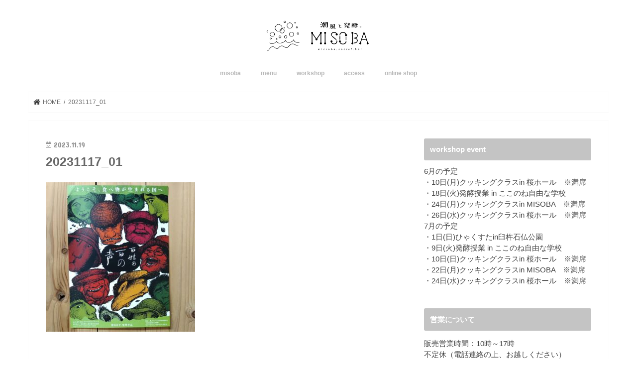

--- FILE ---
content_type: text/html; charset=UTF-8
request_url: http://www.misoba.jp/2023/11/17/%E3%83%89%E3%82%AD%E3%83%A5%E3%83%A1%E3%83%B3%E3%82%BF%E3%83%AA%E3%83%BC%E6%98%A0%E7%94%BB-%E7%99%BE%E5%A7%93%E3%81%AE%E7%99%BE%E3%81%AE%E5%A3%B0/20231117_01/
body_size: 12994
content:
<!doctype html>
<html dir="ltr" lang="ja" prefix="og: https://ogp.me/ns#">

<head>
<meta charset="utf-8">
<meta http-equiv="X-UA-Compatible" content="IE=edge">

<meta name="HandheldFriendly" content="True">
<meta name="MobileOptimized" content="320">
<meta name="viewport" content="width=device-width, initial-scale=1"/>

<link rel="apple-touch-icon" href="http://www.misoba.jp/wp-content/uploads/2018/05/favicon.png">
<link rel="pingback" href="http://www.misoba.jp/xmlrpc.php">

<!--[if IE]>
<link rel="shortcut icon" href="http://www.misoba.jp/wp-content/uploads/2018/05/favicon.png"><![endif]-->




		<!-- All in One SEO 4.9.3 - aioseo.com -->
		<title>20231117_01 | MI SO BA</title>
	<meta name="robots" content="max-image-preview:large" />
	<meta name="author" content="江藤 薫"/>
	<link rel="canonical" href="http://www.misoba.jp/2023/11/17/%e3%83%89%e3%82%ad%e3%83%a5%e3%83%a1%e3%83%b3%e3%82%bf%e3%83%aa%e3%83%bc%e6%98%a0%e7%94%bb-%e7%99%be%e5%a7%93%e3%81%ae%e7%99%be%e3%81%ae%e5%a3%b0/20231117_01/" />
	<meta name="generator" content="All in One SEO (AIOSEO) 4.9.3" />
		<meta property="og:locale" content="ja_JP" />
		<meta property="og:site_name" content="MI SO BA | 潮風と発酵。" />
		<meta property="og:type" content="article" />
		<meta property="og:title" content="20231117_01 | MI SO BA" />
		<meta property="og:url" content="http://www.misoba.jp/2023/11/17/%e3%83%89%e3%82%ad%e3%83%a5%e3%83%a1%e3%83%b3%e3%82%bf%e3%83%aa%e3%83%bc%e6%98%a0%e7%94%bb-%e7%99%be%e5%a7%93%e3%81%ae%e7%99%be%e3%81%ae%e5%a3%b0/20231117_01/" />
		<meta property="article:published_time" content="2023-11-19T04:59:52+00:00" />
		<meta property="article:modified_time" content="2023-11-19T04:59:52+00:00" />
		<meta name="twitter:card" content="summary" />
		<meta name="twitter:title" content="20231117_01 | MI SO BA" />
		<script type="application/ld+json" class="aioseo-schema">
			{"@context":"https:\/\/schema.org","@graph":[{"@type":"BreadcrumbList","@id":"http:\/\/www.misoba.jp\/2023\/11\/17\/%e3%83%89%e3%82%ad%e3%83%a5%e3%83%a1%e3%83%b3%e3%82%bf%e3%83%aa%e3%83%bc%e6%98%a0%e7%94%bb-%e7%99%be%e5%a7%93%e3%81%ae%e7%99%be%e3%81%ae%e5%a3%b0\/20231117_01\/#breadcrumblist","itemListElement":[{"@type":"ListItem","@id":"http:\/\/www.misoba.jp#listItem","position":1,"name":"\u30db\u30fc\u30e0","item":"http:\/\/www.misoba.jp","nextItem":{"@type":"ListItem","@id":"http:\/\/www.misoba.jp\/2023\/11\/17\/%e3%83%89%e3%82%ad%e3%83%a5%e3%83%a1%e3%83%b3%e3%82%bf%e3%83%aa%e3%83%bc%e6%98%a0%e7%94%bb-%e7%99%be%e5%a7%93%e3%81%ae%e7%99%be%e3%81%ae%e5%a3%b0\/20231117_01\/#listItem","name":"20231117_01"}},{"@type":"ListItem","@id":"http:\/\/www.misoba.jp\/2023\/11\/17\/%e3%83%89%e3%82%ad%e3%83%a5%e3%83%a1%e3%83%b3%e3%82%bf%e3%83%aa%e3%83%bc%e6%98%a0%e7%94%bb-%e7%99%be%e5%a7%93%e3%81%ae%e7%99%be%e3%81%ae%e5%a3%b0\/20231117_01\/#listItem","position":2,"name":"20231117_01","previousItem":{"@type":"ListItem","@id":"http:\/\/www.misoba.jp#listItem","name":"\u30db\u30fc\u30e0"}}]},{"@type":"ItemPage","@id":"http:\/\/www.misoba.jp\/2023\/11\/17\/%e3%83%89%e3%82%ad%e3%83%a5%e3%83%a1%e3%83%b3%e3%82%bf%e3%83%aa%e3%83%bc%e6%98%a0%e7%94%bb-%e7%99%be%e5%a7%93%e3%81%ae%e7%99%be%e3%81%ae%e5%a3%b0\/20231117_01\/#itempage","url":"http:\/\/www.misoba.jp\/2023\/11\/17\/%e3%83%89%e3%82%ad%e3%83%a5%e3%83%a1%e3%83%b3%e3%82%bf%e3%83%aa%e3%83%bc%e6%98%a0%e7%94%bb-%e7%99%be%e5%a7%93%e3%81%ae%e7%99%be%e3%81%ae%e5%a3%b0\/20231117_01\/","name":"20231117_01 | MI SO BA","inLanguage":"ja","isPartOf":{"@id":"http:\/\/www.misoba.jp\/#website"},"breadcrumb":{"@id":"http:\/\/www.misoba.jp\/2023\/11\/17\/%e3%83%89%e3%82%ad%e3%83%a5%e3%83%a1%e3%83%b3%e3%82%bf%e3%83%aa%e3%83%bc%e6%98%a0%e7%94%bb-%e7%99%be%e5%a7%93%e3%81%ae%e7%99%be%e3%81%ae%e5%a3%b0\/20231117_01\/#breadcrumblist"},"author":{"@id":"http:\/\/www.misoba.jp\/author\/misobaadmin\/#author"},"creator":{"@id":"http:\/\/www.misoba.jp\/author\/misobaadmin\/#author"},"datePublished":"2023-11-19T13:59:52+09:00","dateModified":"2023-11-19T13:59:52+09:00"},{"@type":"Organization","@id":"http:\/\/www.misoba.jp\/#organization","name":"MI SO BA","description":"\u6f6e\u98a8\u3068\u767a\u9175\u3002","url":"http:\/\/www.misoba.jp\/"},{"@type":"Person","@id":"http:\/\/www.misoba.jp\/author\/misobaadmin\/#author","url":"http:\/\/www.misoba.jp\/author\/misobaadmin\/","name":"\u6c5f\u85e4 \u85ab","image":{"@type":"ImageObject","@id":"http:\/\/www.misoba.jp\/2023\/11\/17\/%e3%83%89%e3%82%ad%e3%83%a5%e3%83%a1%e3%83%b3%e3%82%bf%e3%83%aa%e3%83%bc%e6%98%a0%e7%94%bb-%e7%99%be%e5%a7%93%e3%81%ae%e7%99%be%e3%81%ae%e5%a3%b0\/20231117_01\/#authorImage","url":"http:\/\/2.gravatar.com\/avatar\/5a3d6fcda735ea49fda0650d48c2d7e5?s=96&d=mm&r=g","width":96,"height":96,"caption":"\u6c5f\u85e4 \u85ab"}},{"@type":"WebSite","@id":"http:\/\/www.misoba.jp\/#website","url":"http:\/\/www.misoba.jp\/","name":"MI SO BA","description":"\u6f6e\u98a8\u3068\u767a\u9175\u3002","inLanguage":"ja","publisher":{"@id":"http:\/\/www.misoba.jp\/#organization"}}]}
		</script>
		<!-- All in One SEO -->

<link rel='dns-prefetch' href='//ajax.googleapis.com' />
<link rel='dns-prefetch' href='//fonts.googleapis.com' />
<link rel='dns-prefetch' href='//maxcdn.bootstrapcdn.com' />
<link rel="alternate" type="application/rss+xml" title="MI SO BA &raquo; フィード" href="http://www.misoba.jp/feed/" />
<link rel="alternate" type="application/rss+xml" title="MI SO BA &raquo; コメントフィード" href="http://www.misoba.jp/comments/feed/" />
<link rel="alternate" type="application/rss+xml" title="MI SO BA &raquo; 20231117_01 のコメントのフィード" href="http://www.misoba.jp/2023/11/17/%e3%83%89%e3%82%ad%e3%83%a5%e3%83%a1%e3%83%b3%e3%82%bf%e3%83%aa%e3%83%bc%e6%98%a0%e7%94%bb-%e7%99%be%e5%a7%93%e3%81%ae%e7%99%be%e3%81%ae%e5%a3%b0/20231117_01/feed/" />
<script type="text/javascript">
/* <![CDATA[ */
window._wpemojiSettings = {"baseUrl":"https:\/\/s.w.org\/images\/core\/emoji\/14.0.0\/72x72\/","ext":".png","svgUrl":"https:\/\/s.w.org\/images\/core\/emoji\/14.0.0\/svg\/","svgExt":".svg","source":{"concatemoji":"http:\/\/www.misoba.jp\/wp-includes\/js\/wp-emoji-release.min.js"}};
/*! This file is auto-generated */
!function(i,n){var o,s,e;function c(e){try{var t={supportTests:e,timestamp:(new Date).valueOf()};sessionStorage.setItem(o,JSON.stringify(t))}catch(e){}}function p(e,t,n){e.clearRect(0,0,e.canvas.width,e.canvas.height),e.fillText(t,0,0);var t=new Uint32Array(e.getImageData(0,0,e.canvas.width,e.canvas.height).data),r=(e.clearRect(0,0,e.canvas.width,e.canvas.height),e.fillText(n,0,0),new Uint32Array(e.getImageData(0,0,e.canvas.width,e.canvas.height).data));return t.every(function(e,t){return e===r[t]})}function u(e,t,n){switch(t){case"flag":return n(e,"\ud83c\udff3\ufe0f\u200d\u26a7\ufe0f","\ud83c\udff3\ufe0f\u200b\u26a7\ufe0f")?!1:!n(e,"\ud83c\uddfa\ud83c\uddf3","\ud83c\uddfa\u200b\ud83c\uddf3")&&!n(e,"\ud83c\udff4\udb40\udc67\udb40\udc62\udb40\udc65\udb40\udc6e\udb40\udc67\udb40\udc7f","\ud83c\udff4\u200b\udb40\udc67\u200b\udb40\udc62\u200b\udb40\udc65\u200b\udb40\udc6e\u200b\udb40\udc67\u200b\udb40\udc7f");case"emoji":return!n(e,"\ud83e\udef1\ud83c\udffb\u200d\ud83e\udef2\ud83c\udfff","\ud83e\udef1\ud83c\udffb\u200b\ud83e\udef2\ud83c\udfff")}return!1}function f(e,t,n){var r="undefined"!=typeof WorkerGlobalScope&&self instanceof WorkerGlobalScope?new OffscreenCanvas(300,150):i.createElement("canvas"),a=r.getContext("2d",{willReadFrequently:!0}),o=(a.textBaseline="top",a.font="600 32px Arial",{});return e.forEach(function(e){o[e]=t(a,e,n)}),o}function t(e){var t=i.createElement("script");t.src=e,t.defer=!0,i.head.appendChild(t)}"undefined"!=typeof Promise&&(o="wpEmojiSettingsSupports",s=["flag","emoji"],n.supports={everything:!0,everythingExceptFlag:!0},e=new Promise(function(e){i.addEventListener("DOMContentLoaded",e,{once:!0})}),new Promise(function(t){var n=function(){try{var e=JSON.parse(sessionStorage.getItem(o));if("object"==typeof e&&"number"==typeof e.timestamp&&(new Date).valueOf()<e.timestamp+604800&&"object"==typeof e.supportTests)return e.supportTests}catch(e){}return null}();if(!n){if("undefined"!=typeof Worker&&"undefined"!=typeof OffscreenCanvas&&"undefined"!=typeof URL&&URL.createObjectURL&&"undefined"!=typeof Blob)try{var e="postMessage("+f.toString()+"("+[JSON.stringify(s),u.toString(),p.toString()].join(",")+"));",r=new Blob([e],{type:"text/javascript"}),a=new Worker(URL.createObjectURL(r),{name:"wpTestEmojiSupports"});return void(a.onmessage=function(e){c(n=e.data),a.terminate(),t(n)})}catch(e){}c(n=f(s,u,p))}t(n)}).then(function(e){for(var t in e)n.supports[t]=e[t],n.supports.everything=n.supports.everything&&n.supports[t],"flag"!==t&&(n.supports.everythingExceptFlag=n.supports.everythingExceptFlag&&n.supports[t]);n.supports.everythingExceptFlag=n.supports.everythingExceptFlag&&!n.supports.flag,n.DOMReady=!1,n.readyCallback=function(){n.DOMReady=!0}}).then(function(){return e}).then(function(){var e;n.supports.everything||(n.readyCallback(),(e=n.source||{}).concatemoji?t(e.concatemoji):e.wpemoji&&e.twemoji&&(t(e.twemoji),t(e.wpemoji)))}))}((window,document),window._wpemojiSettings);
/* ]]> */
</script>
<style id='wp-emoji-styles-inline-css' type='text/css'>

	img.wp-smiley, img.emoji {
		display: inline !important;
		border: none !important;
		box-shadow: none !important;
		height: 1em !important;
		width: 1em !important;
		margin: 0 0.07em !important;
		vertical-align: -0.1em !important;
		background: none !important;
		padding: 0 !important;
	}
</style>
<link rel='stylesheet' id='wp-block-library-css' href='http://www.misoba.jp/wp-includes/css/dist/block-library/style.min.css' type='text/css' media='all' />
<link rel='stylesheet' id='aioseo/css/src/vue/standalone/blocks/table-of-contents/global.scss-css' href='http://www.misoba.jp/wp-content/plugins/all-in-one-seo-pack/dist/Lite/assets/css/table-of-contents/global.e90f6d47.css' type='text/css' media='all' />
<style id='classic-theme-styles-inline-css' type='text/css'>
/*! This file is auto-generated */
.wp-block-button__link{color:#fff;background-color:#32373c;border-radius:9999px;box-shadow:none;text-decoration:none;padding:calc(.667em + 2px) calc(1.333em + 2px);font-size:1.125em}.wp-block-file__button{background:#32373c;color:#fff;text-decoration:none}
</style>
<style id='global-styles-inline-css' type='text/css'>
body{--wp--preset--color--black: #000000;--wp--preset--color--cyan-bluish-gray: #abb8c3;--wp--preset--color--white: #ffffff;--wp--preset--color--pale-pink: #f78da7;--wp--preset--color--vivid-red: #cf2e2e;--wp--preset--color--luminous-vivid-orange: #ff6900;--wp--preset--color--luminous-vivid-amber: #fcb900;--wp--preset--color--light-green-cyan: #7bdcb5;--wp--preset--color--vivid-green-cyan: #00d084;--wp--preset--color--pale-cyan-blue: #8ed1fc;--wp--preset--color--vivid-cyan-blue: #0693e3;--wp--preset--color--vivid-purple: #9b51e0;--wp--preset--gradient--vivid-cyan-blue-to-vivid-purple: linear-gradient(135deg,rgba(6,147,227,1) 0%,rgb(155,81,224) 100%);--wp--preset--gradient--light-green-cyan-to-vivid-green-cyan: linear-gradient(135deg,rgb(122,220,180) 0%,rgb(0,208,130) 100%);--wp--preset--gradient--luminous-vivid-amber-to-luminous-vivid-orange: linear-gradient(135deg,rgba(252,185,0,1) 0%,rgba(255,105,0,1) 100%);--wp--preset--gradient--luminous-vivid-orange-to-vivid-red: linear-gradient(135deg,rgba(255,105,0,1) 0%,rgb(207,46,46) 100%);--wp--preset--gradient--very-light-gray-to-cyan-bluish-gray: linear-gradient(135deg,rgb(238,238,238) 0%,rgb(169,184,195) 100%);--wp--preset--gradient--cool-to-warm-spectrum: linear-gradient(135deg,rgb(74,234,220) 0%,rgb(151,120,209) 20%,rgb(207,42,186) 40%,rgb(238,44,130) 60%,rgb(251,105,98) 80%,rgb(254,248,76) 100%);--wp--preset--gradient--blush-light-purple: linear-gradient(135deg,rgb(255,206,236) 0%,rgb(152,150,240) 100%);--wp--preset--gradient--blush-bordeaux: linear-gradient(135deg,rgb(254,205,165) 0%,rgb(254,45,45) 50%,rgb(107,0,62) 100%);--wp--preset--gradient--luminous-dusk: linear-gradient(135deg,rgb(255,203,112) 0%,rgb(199,81,192) 50%,rgb(65,88,208) 100%);--wp--preset--gradient--pale-ocean: linear-gradient(135deg,rgb(255,245,203) 0%,rgb(182,227,212) 50%,rgb(51,167,181) 100%);--wp--preset--gradient--electric-grass: linear-gradient(135deg,rgb(202,248,128) 0%,rgb(113,206,126) 100%);--wp--preset--gradient--midnight: linear-gradient(135deg,rgb(2,3,129) 0%,rgb(40,116,252) 100%);--wp--preset--font-size--small: 13px;--wp--preset--font-size--medium: 20px;--wp--preset--font-size--large: 36px;--wp--preset--font-size--x-large: 42px;--wp--preset--spacing--20: 0.44rem;--wp--preset--spacing--30: 0.67rem;--wp--preset--spacing--40: 1rem;--wp--preset--spacing--50: 1.5rem;--wp--preset--spacing--60: 2.25rem;--wp--preset--spacing--70: 3.38rem;--wp--preset--spacing--80: 5.06rem;--wp--preset--shadow--natural: 6px 6px 9px rgba(0, 0, 0, 0.2);--wp--preset--shadow--deep: 12px 12px 50px rgba(0, 0, 0, 0.4);--wp--preset--shadow--sharp: 6px 6px 0px rgba(0, 0, 0, 0.2);--wp--preset--shadow--outlined: 6px 6px 0px -3px rgba(255, 255, 255, 1), 6px 6px rgba(0, 0, 0, 1);--wp--preset--shadow--crisp: 6px 6px 0px rgba(0, 0, 0, 1);}:where(.is-layout-flex){gap: 0.5em;}:where(.is-layout-grid){gap: 0.5em;}body .is-layout-flow > .alignleft{float: left;margin-inline-start: 0;margin-inline-end: 2em;}body .is-layout-flow > .alignright{float: right;margin-inline-start: 2em;margin-inline-end: 0;}body .is-layout-flow > .aligncenter{margin-left: auto !important;margin-right: auto !important;}body .is-layout-constrained > .alignleft{float: left;margin-inline-start: 0;margin-inline-end: 2em;}body .is-layout-constrained > .alignright{float: right;margin-inline-start: 2em;margin-inline-end: 0;}body .is-layout-constrained > .aligncenter{margin-left: auto !important;margin-right: auto !important;}body .is-layout-constrained > :where(:not(.alignleft):not(.alignright):not(.alignfull)){max-width: var(--wp--style--global--content-size);margin-left: auto !important;margin-right: auto !important;}body .is-layout-constrained > .alignwide{max-width: var(--wp--style--global--wide-size);}body .is-layout-flex{display: flex;}body .is-layout-flex{flex-wrap: wrap;align-items: center;}body .is-layout-flex > *{margin: 0;}body .is-layout-grid{display: grid;}body .is-layout-grid > *{margin: 0;}:where(.wp-block-columns.is-layout-flex){gap: 2em;}:where(.wp-block-columns.is-layout-grid){gap: 2em;}:where(.wp-block-post-template.is-layout-flex){gap: 1.25em;}:where(.wp-block-post-template.is-layout-grid){gap: 1.25em;}.has-black-color{color: var(--wp--preset--color--black) !important;}.has-cyan-bluish-gray-color{color: var(--wp--preset--color--cyan-bluish-gray) !important;}.has-white-color{color: var(--wp--preset--color--white) !important;}.has-pale-pink-color{color: var(--wp--preset--color--pale-pink) !important;}.has-vivid-red-color{color: var(--wp--preset--color--vivid-red) !important;}.has-luminous-vivid-orange-color{color: var(--wp--preset--color--luminous-vivid-orange) !important;}.has-luminous-vivid-amber-color{color: var(--wp--preset--color--luminous-vivid-amber) !important;}.has-light-green-cyan-color{color: var(--wp--preset--color--light-green-cyan) !important;}.has-vivid-green-cyan-color{color: var(--wp--preset--color--vivid-green-cyan) !important;}.has-pale-cyan-blue-color{color: var(--wp--preset--color--pale-cyan-blue) !important;}.has-vivid-cyan-blue-color{color: var(--wp--preset--color--vivid-cyan-blue) !important;}.has-vivid-purple-color{color: var(--wp--preset--color--vivid-purple) !important;}.has-black-background-color{background-color: var(--wp--preset--color--black) !important;}.has-cyan-bluish-gray-background-color{background-color: var(--wp--preset--color--cyan-bluish-gray) !important;}.has-white-background-color{background-color: var(--wp--preset--color--white) !important;}.has-pale-pink-background-color{background-color: var(--wp--preset--color--pale-pink) !important;}.has-vivid-red-background-color{background-color: var(--wp--preset--color--vivid-red) !important;}.has-luminous-vivid-orange-background-color{background-color: var(--wp--preset--color--luminous-vivid-orange) !important;}.has-luminous-vivid-amber-background-color{background-color: var(--wp--preset--color--luminous-vivid-amber) !important;}.has-light-green-cyan-background-color{background-color: var(--wp--preset--color--light-green-cyan) !important;}.has-vivid-green-cyan-background-color{background-color: var(--wp--preset--color--vivid-green-cyan) !important;}.has-pale-cyan-blue-background-color{background-color: var(--wp--preset--color--pale-cyan-blue) !important;}.has-vivid-cyan-blue-background-color{background-color: var(--wp--preset--color--vivid-cyan-blue) !important;}.has-vivid-purple-background-color{background-color: var(--wp--preset--color--vivid-purple) !important;}.has-black-border-color{border-color: var(--wp--preset--color--black) !important;}.has-cyan-bluish-gray-border-color{border-color: var(--wp--preset--color--cyan-bluish-gray) !important;}.has-white-border-color{border-color: var(--wp--preset--color--white) !important;}.has-pale-pink-border-color{border-color: var(--wp--preset--color--pale-pink) !important;}.has-vivid-red-border-color{border-color: var(--wp--preset--color--vivid-red) !important;}.has-luminous-vivid-orange-border-color{border-color: var(--wp--preset--color--luminous-vivid-orange) !important;}.has-luminous-vivid-amber-border-color{border-color: var(--wp--preset--color--luminous-vivid-amber) !important;}.has-light-green-cyan-border-color{border-color: var(--wp--preset--color--light-green-cyan) !important;}.has-vivid-green-cyan-border-color{border-color: var(--wp--preset--color--vivid-green-cyan) !important;}.has-pale-cyan-blue-border-color{border-color: var(--wp--preset--color--pale-cyan-blue) !important;}.has-vivid-cyan-blue-border-color{border-color: var(--wp--preset--color--vivid-cyan-blue) !important;}.has-vivid-purple-border-color{border-color: var(--wp--preset--color--vivid-purple) !important;}.has-vivid-cyan-blue-to-vivid-purple-gradient-background{background: var(--wp--preset--gradient--vivid-cyan-blue-to-vivid-purple) !important;}.has-light-green-cyan-to-vivid-green-cyan-gradient-background{background: var(--wp--preset--gradient--light-green-cyan-to-vivid-green-cyan) !important;}.has-luminous-vivid-amber-to-luminous-vivid-orange-gradient-background{background: var(--wp--preset--gradient--luminous-vivid-amber-to-luminous-vivid-orange) !important;}.has-luminous-vivid-orange-to-vivid-red-gradient-background{background: var(--wp--preset--gradient--luminous-vivid-orange-to-vivid-red) !important;}.has-very-light-gray-to-cyan-bluish-gray-gradient-background{background: var(--wp--preset--gradient--very-light-gray-to-cyan-bluish-gray) !important;}.has-cool-to-warm-spectrum-gradient-background{background: var(--wp--preset--gradient--cool-to-warm-spectrum) !important;}.has-blush-light-purple-gradient-background{background: var(--wp--preset--gradient--blush-light-purple) !important;}.has-blush-bordeaux-gradient-background{background: var(--wp--preset--gradient--blush-bordeaux) !important;}.has-luminous-dusk-gradient-background{background: var(--wp--preset--gradient--luminous-dusk) !important;}.has-pale-ocean-gradient-background{background: var(--wp--preset--gradient--pale-ocean) !important;}.has-electric-grass-gradient-background{background: var(--wp--preset--gradient--electric-grass) !important;}.has-midnight-gradient-background{background: var(--wp--preset--gradient--midnight) !important;}.has-small-font-size{font-size: var(--wp--preset--font-size--small) !important;}.has-medium-font-size{font-size: var(--wp--preset--font-size--medium) !important;}.has-large-font-size{font-size: var(--wp--preset--font-size--large) !important;}.has-x-large-font-size{font-size: var(--wp--preset--font-size--x-large) !important;}
.wp-block-navigation a:where(:not(.wp-element-button)){color: inherit;}
:where(.wp-block-post-template.is-layout-flex){gap: 1.25em;}:where(.wp-block-post-template.is-layout-grid){gap: 1.25em;}
:where(.wp-block-columns.is-layout-flex){gap: 2em;}:where(.wp-block-columns.is-layout-grid){gap: 2em;}
.wp-block-pullquote{font-size: 1.5em;line-height: 1.6;}
</style>
<link rel='stylesheet' id='style-css' href='http://www.misoba.jp/wp-content/themes/jstork/style.css' type='text/css' media='all' />
<link rel='stylesheet' id='child-style-css' href='http://www.misoba.jp/wp-content/themes/jstork_custom/style.css' type='text/css' media='all' />
<link rel='stylesheet' id='slick-css' href='http://www.misoba.jp/wp-content/themes/jstork/library/css/slick.css' type='text/css' media='all' />
<link rel='stylesheet' id='shortcode-css' href='http://www.misoba.jp/wp-content/themes/jstork/library/css/shortcode.css' type='text/css' media='all' />
<link rel='stylesheet' id='gf_Concert-css' href='//fonts.googleapis.com/css?family=Concert+One' type='text/css' media='all' />
<link rel='stylesheet' id='gf_Lato-css' href='//fonts.googleapis.com/css?family=Lato' type='text/css' media='all' />
<link rel='stylesheet' id='fontawesome-css' href='//maxcdn.bootstrapcdn.com/font-awesome/4.7.0/css/font-awesome.min.css' type='text/css' media='all' />
<link rel='stylesheet' id='remodal-css' href='http://www.misoba.jp/wp-content/themes/jstork/library/css/remodal.css' type='text/css' media='all' />
<link rel='stylesheet' id='animate-css' href='http://www.misoba.jp/wp-content/themes/jstork/library/css/animate.min.css' type='text/css' media='all' />
<script type="text/javascript" src="//ajax.googleapis.com/ajax/libs/jquery/1.12.4/jquery.min.js" id="jquery-js"></script>
<link rel="https://api.w.org/" href="http://www.misoba.jp/wp-json/" /><link rel="alternate" type="application/json" href="http://www.misoba.jp/wp-json/wp/v2/media/4022" /><link rel="EditURI" type="application/rsd+xml" title="RSD" href="http://www.misoba.jp/xmlrpc.php?rsd" />

<link rel='shortlink' href='http://www.misoba.jp/?p=4022' />
<link rel="alternate" type="application/json+oembed" href="http://www.misoba.jp/wp-json/oembed/1.0/embed?url=http%3A%2F%2Fwww.misoba.jp%2F2023%2F11%2F17%2F%25e3%2583%2589%25e3%2582%25ad%25e3%2583%25a5%25e3%2583%25a1%25e3%2583%25b3%25e3%2582%25bf%25e3%2583%25aa%25e3%2583%25bc%25e6%2598%25a0%25e7%2594%25bb-%25e7%2599%25be%25e5%25a7%2593%25e3%2581%25ae%25e7%2599%25be%25e3%2581%25ae%25e5%25a3%25b0%2F20231117_01%2F" />
<link rel="alternate" type="text/xml+oembed" href="http://www.misoba.jp/wp-json/oembed/1.0/embed?url=http%3A%2F%2Fwww.misoba.jp%2F2023%2F11%2F17%2F%25e3%2583%2589%25e3%2582%25ad%25e3%2583%25a5%25e3%2583%25a1%25e3%2583%25b3%25e3%2582%25bf%25e3%2583%25aa%25e3%2583%25bc%25e6%2598%25a0%25e7%2594%25bb-%25e7%2599%25be%25e5%25a7%2593%25e3%2581%25ae%25e7%2599%25be%25e3%2581%25ae%25e5%25a3%25b0%2F20231117_01%2F&#038;format=xml" />
<style type="text/css">
body{color: #686868;}
a, #breadcrumb li.bc_homelink a::before, .authorbox .author_sns li a::before{color: #3d3d3d;}
a:hover{color: #205ec9;}
.article-footer .post-categories li a,.article-footer .tags a,.accordionBtn{  background: #3d3d3d;  border-color: #3d3d3d;}
.article-footer .tags a{color:#3d3d3d; background: none;}
.article-footer .post-categories li a:hover,.article-footer .tags a:hover,.accordionBtn.active{ background:#205ec9;  border-color:#205ec9;}
input[type="text"],input[type="password"],input[type="datetime"],input[type="datetime-local"],input[type="date"],input[type="month"],input[type="time"],input[type="week"],input[type="number"],input[type="email"],input[type="url"],input[type="search"],input[type="tel"],input[type="color"],select,textarea,.field { background-color: #ffffff;}
.header{color: #f2f2f2;}
.bgfull .header,.header.bg,.header #inner-header,.menu-sp{background: #ffffff;}
#logo a{color: #3a3a3a;}
#g_nav .nav li a,.nav_btn,.menu-sp a,.menu-sp a,.menu-sp > ul:after{color: #b7b7b7;}
#logo a:hover,#g_nav .nav li a:hover,.nav_btn:hover{color:#eeeeee;}
@media only screen and (min-width: 768px) {
.nav > li > a:after{background: #eeeeee;}
.nav ul {background: #a8a8a8;}
#g_nav .nav li ul.sub-menu li a{color: #f7f7f7;}
}
@media only screen and (max-width: 1165px) {
.site_description{background: #ffffff; color: #f2f2f2;}
}
#inner-content, #breadcrumb, .entry-content blockquote:before, .entry-content blockquote:after{background: #ffffff}
.top-post-list .post-list:before{background: #3d3d3d;}
.widget li a:after{color: #3d3d3d;}
.entry-content h2,.widgettitle,.accordion::before{background: #c4c4c4; color: #ffffff;}
.entry-content h3{border-color: #c4c4c4;}
.h_boader .entry-content h2{border-color: #c4c4c4; color: #686868;}
.h_balloon .entry-content h2:after{border-top-color: #c4c4c4;}
.entry-content ul li:before{ background: #c4c4c4;}
.entry-content ol li:before{ background: #c4c4c4;}
.post-list-card .post-list .eyecatch .cat-name,.top-post-list .post-list .eyecatch .cat-name,.byline .cat-name,.single .authorbox .author-newpost li .cat-name,.related-box li .cat-name,.carouselwrap .cat-name,.eyecatch .cat-name{background: #dd8e18; color:  #efefef;}
ul.wpp-list li a:before{background: #c4c4c4; color: #ffffff;}
.readmore a{border:1px solid #3d3d3d;color:#3d3d3d;}
.readmore a:hover{background:#3d3d3d;color:#fff;}
.btn-wrap a{background: #3d3d3d;border: 1px solid #3d3d3d;}
.btn-wrap a:hover{background: #205ec9;border-color: #205ec9;}
.btn-wrap.simple a{border:1px solid #3d3d3d;color:#3d3d3d;}
.btn-wrap.simple a:hover{background:#3d3d3d;}
.blue-btn, .comment-reply-link, #submit { background-color: #3d3d3d; }
.blue-btn:hover, .comment-reply-link:hover, #submit:hover, .blue-btn:focus, .comment-reply-link:focus, #submit:focus {background-color: #205ec9; }
#sidebar1{color: #444444;}
.widget:not(.widget_text) a{color:#666666;}
.widget:not(.widget_text) a:hover{color:#999999;}
.bgfull #footer-top,#footer-top .inner,.cta-inner{background-color: #a8a8a8; color: #CACACA;}
.footer a,#footer-top a{color: #f7f7f7;}
#footer-top .widgettitle{color: #CACACA;}
.bgfull .footer,.footer.bg,.footer .inner {background-color: #a8a8a8;color: #CACACA;}
.footer-links li a:before{ color: #ffffff;}
.pagination a, .pagination span,.page-links a{border-color: #3d3d3d; color: #3d3d3d;}
.pagination .current,.pagination .current:hover,.page-links ul > li > span{background-color: #3d3d3d; border-color: #3d3d3d;}
.pagination a:hover, .pagination a:focus,.page-links a:hover, .page-links a:focus{background-color: #3d3d3d; color: #fff;}
</style>
<style type="text/css" id="custom-background-css">
body.custom-background { background-color: #ffffff; }
</style>
	<link rel="icon" href="http://www.misoba.jp/wp-content/uploads/2017/12/cropped-logo_outline-05-1-32x32.jpg" sizes="32x32" />
<link rel="icon" href="http://www.misoba.jp/wp-content/uploads/2017/12/cropped-logo_outline-05-1-192x192.jpg" sizes="192x192" />
<link rel="apple-touch-icon" href="http://www.misoba.jp/wp-content/uploads/2017/12/cropped-logo_outline-05-1-180x180.jpg" />
<meta name="msapplication-TileImage" content="http://www.misoba.jp/wp-content/uploads/2017/12/cropped-logo_outline-05-1-270x270.jpg" />
</head>

<body class="attachment attachment-template-default single single-attachment postid-4022 attachmentid-4022 attachment-jpeg custom-background bg  h_default sidebarright undo_off">
	<div id="container">

<header class="header animated fadeIn headercenter" role="banner">
<div id="inner-header" class="wrap cf">
<div id="logo" class="gf fs_m">
<p class="h1 img"><a href="http://www.misoba.jp"><img src="http://www.misoba.jp/wp-content/uploads/2018/05/lpgo_misoba.png" alt="MI SO BA"></a></p>
</div>


<nav id="g_nav" role="navigation">
<ul id="menu-%e3%83%88%e3%83%83%e3%83%97%e3%83%a1%e3%83%8b%e3%83%a5%e3%83%bc" class="nav top-nav cf"><li id="menu-item-176" class="menu-item menu-item-type-post_type menu-item-object-page menu-item-has-children menu-item-176"><a href="http://www.misoba.jp/misoba/">misoba</a>
<ul class="sub-menu">
	<li id="menu-item-1093" class="menu-item menu-item-type-post_type menu-item-object-page menu-item-1093"><a href="http://www.misoba.jp/misoba%e3%81%ae%e3%81%8a%e7%b4%84%e6%9d%9f/">MISOBAのお約束</a></li>
	<li id="menu-item-139" class="menu-item menu-item-type-post_type menu-item-object-page menu-item-139"><a href="http://www.misoba.jp/okagesama/">本当にいいもの</a></li>
	<li id="menu-item-1864" class="menu-item menu-item-type-post_type menu-item-object-page menu-item-1864"><a href="http://www.misoba.jp/%e6%9d%90%e6%96%99/">麹と味噌の材料について</a></li>
	<li id="menu-item-630" class="menu-item menu-item-type-post_type menu-item-object-page menu-item-630"><a href="http://www.misoba.jp/%e6%89%8b%e4%bb%95%e4%ba%8b/">手仕事</a></li>
	<li id="menu-item-159" class="menu-item menu-item-type-post_type menu-item-object-page menu-item-159"><a href="http://www.misoba.jp/riyu/">ご縁のために</a></li>
	<li id="menu-item-134" class="menu-item menu-item-type-post_type menu-item-object-page menu-item-134"><a href="http://www.misoba.jp/misoomoi/">あの味へ　～味噌の記憶～</a></li>
	<li id="menu-item-229" class="menu-item menu-item-type-post_type menu-item-object-page menu-item-229"><a href="http://www.misoba.jp/energy/">いのちのたべもの</a></li>
	<li id="menu-item-1096" class="menu-item menu-item-type-post_type menu-item-object-page menu-item-1096"><a href="http://www.misoba.jp/%e3%81%93%e3%81%86%e3%81%98%e3%81%a1%e3%82%83%e3%82%93/">こうじちゃん</a></li>
	<li id="menu-item-777" class="menu-item menu-item-type-post_type menu-item-object-page menu-item-777"><a href="http://www.misoba.jp/voice/">お客さまの声</a></li>
</ul>
</li>
<li id="menu-item-484" class="menu-item menu-item-type-post_type menu-item-object-page menu-item-has-children menu-item-484"><a href="http://www.misoba.jp/menu/">menu</a>
<ul class="sub-menu">
	<li id="menu-item-961" class="menu-item menu-item-type-post_type menu-item-object-page menu-item-961"><a href="http://www.misoba.jp/meal-menu/">食事</a></li>
	<li id="menu-item-4534" class="menu-item menu-item-type-post_type menu-item-object-page menu-item-4534"><a href="http://www.misoba.jp/selling-items/">商品</a></li>
	<li id="menu-item-1620" class="menu-item menu-item-type-post_type menu-item-object-page menu-item-1620"><a href="http://www.misoba.jp/sweets/">SWEETS</a></li>
</ul>
</li>
<li id="menu-item-1346" class="menu-item menu-item-type-post_type menu-item-object-page menu-item-has-children menu-item-1346"><a href="http://www.misoba.jp/workshop-2/">workshop</a>
<ul class="sub-menu">
	<li id="menu-item-1208" class="menu-item menu-item-type-post_type menu-item-object-page menu-item-1208"><a href="http://www.misoba.jp/workshop/">ワークショップ</a></li>
	<li id="menu-item-1234" class="menu-item menu-item-type-post_type menu-item-object-page menu-item-1234"><a href="http://www.misoba.jp/%e5%ae%9f%e7%b8%be/">実績</a></li>
	<li id="menu-item-1216" class="menu-item menu-item-type-post_type menu-item-object-page menu-item-1216"><a href="http://www.misoba.jp/media/">メディア</a></li>
	<li id="menu-item-420" class="menu-item menu-item-type-post_type menu-item-object-page menu-item-420"><a href="http://www.misoba.jp/profile/">プロフィール</a></li>
</ul>
</li>
<li id="menu-item-185" class="menu-item menu-item-type-post_type menu-item-object-page menu-item-has-children menu-item-185"><a href="http://www.misoba.jp/access/">access</a>
<ul class="sub-menu">
	<li id="menu-item-137" class="menu-item menu-item-type-post_type menu-item-object-page menu-item-137"><a href="http://www.misoba.jp/link/">link</a></li>
	<li id="menu-item-1660" class="menu-item menu-item-type-post_type menu-item-object-page menu-item-1660"><a href="http://www.misoba.jp/misoba%e5%95%86%e5%93%81%e3%81%ae%e5%8f%96%e6%89%b1%e5%ba%97/">取扱店さま</a></li>
</ul>
</li>
<li id="menu-item-3693" class="menu-item menu-item-type-custom menu-item-object-custom menu-item-3693"><a href="https://misoba.stores.jp/">online shop</a></li>
</ul></nav>

<a href="#spnavi" data-remodal-target="spnavi" class="nav_btn"><span class="text gf">menu</span></a>



</div>
</header>

<div class="remodal" data-remodal-id="spnavi" data-remodal-options="hashTracking:false">
<button data-remodal-action="close" class="remodal-close"><span class="text gf">CLOSE</span></button>
<div id="nav_menu-2" class="widget widget_nav_menu"><h4 class="widgettitle"><span>menu</span></h4><div class="menu-%e3%83%88%e3%83%83%e3%83%97%e3%83%a1%e3%83%8b%e3%83%a5%e3%83%bc-container"><ul id="menu-%e3%83%88%e3%83%83%e3%83%97%e3%83%a1%e3%83%8b%e3%83%a5%e3%83%bc-1" class="menu"><li class="menu-item menu-item-type-post_type menu-item-object-page menu-item-has-children menu-item-176"><a href="http://www.misoba.jp/misoba/">misoba</a>
<ul class="sub-menu">
	<li class="menu-item menu-item-type-post_type menu-item-object-page menu-item-1093"><a href="http://www.misoba.jp/misoba%e3%81%ae%e3%81%8a%e7%b4%84%e6%9d%9f/">MISOBAのお約束</a></li>
	<li class="menu-item menu-item-type-post_type menu-item-object-page menu-item-139"><a href="http://www.misoba.jp/okagesama/">本当にいいもの</a></li>
	<li class="menu-item menu-item-type-post_type menu-item-object-page menu-item-1864"><a href="http://www.misoba.jp/%e6%9d%90%e6%96%99/">麹と味噌の材料について</a></li>
	<li class="menu-item menu-item-type-post_type menu-item-object-page menu-item-630"><a href="http://www.misoba.jp/%e6%89%8b%e4%bb%95%e4%ba%8b/">手仕事</a></li>
	<li class="menu-item menu-item-type-post_type menu-item-object-page menu-item-159"><a href="http://www.misoba.jp/riyu/">ご縁のために</a></li>
	<li class="menu-item menu-item-type-post_type menu-item-object-page menu-item-134"><a href="http://www.misoba.jp/misoomoi/">あの味へ　～味噌の記憶～</a></li>
	<li class="menu-item menu-item-type-post_type menu-item-object-page menu-item-229"><a href="http://www.misoba.jp/energy/">いのちのたべもの</a></li>
	<li class="menu-item menu-item-type-post_type menu-item-object-page menu-item-1096"><a href="http://www.misoba.jp/%e3%81%93%e3%81%86%e3%81%98%e3%81%a1%e3%82%83%e3%82%93/">こうじちゃん</a></li>
	<li class="menu-item menu-item-type-post_type menu-item-object-page menu-item-777"><a href="http://www.misoba.jp/voice/">お客さまの声</a></li>
</ul>
</li>
<li class="menu-item menu-item-type-post_type menu-item-object-page menu-item-has-children menu-item-484"><a href="http://www.misoba.jp/menu/">menu</a>
<ul class="sub-menu">
	<li class="menu-item menu-item-type-post_type menu-item-object-page menu-item-961"><a href="http://www.misoba.jp/meal-menu/">食事</a></li>
	<li class="menu-item menu-item-type-post_type menu-item-object-page menu-item-4534"><a href="http://www.misoba.jp/selling-items/">商品</a></li>
	<li class="menu-item menu-item-type-post_type menu-item-object-page menu-item-1620"><a href="http://www.misoba.jp/sweets/">SWEETS</a></li>
</ul>
</li>
<li class="menu-item menu-item-type-post_type menu-item-object-page menu-item-has-children menu-item-1346"><a href="http://www.misoba.jp/workshop-2/">workshop</a>
<ul class="sub-menu">
	<li class="menu-item menu-item-type-post_type menu-item-object-page menu-item-1208"><a href="http://www.misoba.jp/workshop/">ワークショップ</a></li>
	<li class="menu-item menu-item-type-post_type menu-item-object-page menu-item-1234"><a href="http://www.misoba.jp/%e5%ae%9f%e7%b8%be/">実績</a></li>
	<li class="menu-item menu-item-type-post_type menu-item-object-page menu-item-1216"><a href="http://www.misoba.jp/media/">メディア</a></li>
	<li class="menu-item menu-item-type-post_type menu-item-object-page menu-item-420"><a href="http://www.misoba.jp/profile/">プロフィール</a></li>
</ul>
</li>
<li class="menu-item menu-item-type-post_type menu-item-object-page menu-item-has-children menu-item-185"><a href="http://www.misoba.jp/access/">access</a>
<ul class="sub-menu">
	<li class="menu-item menu-item-type-post_type menu-item-object-page menu-item-137"><a href="http://www.misoba.jp/link/">link</a></li>
	<li class="menu-item menu-item-type-post_type menu-item-object-page menu-item-1660"><a href="http://www.misoba.jp/misoba%e5%95%86%e5%93%81%e3%81%ae%e5%8f%96%e6%89%b1%e5%ba%97/">取扱店さま</a></li>
</ul>
</li>
<li class="menu-item menu-item-type-custom menu-item-object-custom menu-item-3693"><a href="https://misoba.stores.jp/">online shop</a></li>
</ul></div></div><button data-remodal-action="close" class="remodal-close"><span class="text gf">CLOSE</span></button>
</div>










<div id="breadcrumb" class="breadcrumb inner wrap cf"><ul itemscope itemtype="http://schema.org/BreadcrumbList"><li itemprop="itemListElement" itemscope itemtype="http://schema.org/ListItem" class="bc_homelink"><a itemprop="item" href="http://www.misoba.jp/"><span itemprop="name"> HOME</span></a><meta itemprop="position" content="1" /></li><li itemprop="itemListElement" itemscope itemtype="http://schema.org/ListItem" class="bc_posttitle"><span itemprop="name">20231117_01</span><meta itemprop="position" content="3" /></li></ul></div>
<div id="content">
<div id="inner-content" class="wrap cf">

<main id="main" class="m-all t-all d-5of7 cf" role="main">
<article id="post-4022" class="post-4022 attachment type-attachment status-inherit hentry article cf" role="article">
<header class="article-header entry-header">
<p class="byline entry-meta vcard cf">
<time class="date gf entry-date updated"  datetime="2023-11-19">2023.11.19</time>

<span class="writer name author"><span class="fn">江藤 薫</span></span>
</p>

<h1 class="entry-title single-title" itemprop="headline" rel="bookmark">20231117_01</h1>

</header>



<section class="entry-content cf">


<p class="attachment"><a href='http://www.misoba.jp/wp-content/uploads/2023/11/20231117_01.jpg'><img fetchpriority="high" decoding="async" width="300" height="300" src="http://www.misoba.jp/wp-content/uploads/2023/11/20231117_01-300x300.jpg" class="attachment-medium size-medium" alt="" srcset="http://www.misoba.jp/wp-content/uploads/2023/11/20231117_01-300x300.jpg 300w, http://www.misoba.jp/wp-content/uploads/2023/11/20231117_01-1024x1024.jpg 1024w, http://www.misoba.jp/wp-content/uploads/2023/11/20231117_01-150x150.jpg 150w, http://www.misoba.jp/wp-content/uploads/2023/11/20231117_01-768x768.jpg 768w, http://www.misoba.jp/wp-content/uploads/2023/11/20231117_01.jpg 1080w" sizes="(max-width: 300px) 100vw, 300px" /></a></p>


</section>




<div class="fb-likebtn wow animated fadeIn cf" data-wow-delay="0.5s">
<div id="fb-root"></div>
<script>(function(d, s, id) {
var js, fjs = d.getElementsByTagName(s)[0];
if (d.getElementById(id)) return;
js = d.createElement(s); js.id = id;
js.src = "//connect.facebook.net/ja_JP/sdk.js#xfbml=1&version=v2.4";
fjs.parentNode.insertBefore(js, fjs);
}(document, 'script', 'facebook-jssdk'));</script>
<figure class="eyecatch">
<img src="http://www.misoba.jp/wp-content/themes/jstork/library/images/noimg.png">
</figure>
<div class="rightbox"><div class="fb-like fb-button" data-href="https://www.facebook.com/misobamisobamisoba/" data-layout="button_count" data-action="like" data-show-faces="false" data-share="false"></div><div class="like_text"><p>この記事が気に入ったら<br><i class="fa fa-thumbs-up"></i> いいねしよう！</p>
<p class="small">最新記事をお届けします。</p></div></div></div>




<div class="cta-wrap wow animated fadeIn" data-wow-delay="0.7s">
<div id="categories-2" class="ctawidget widget_categories">カテゴリー
			<ul>
					<li class="cat-item cat-item-53"><a href="http://www.misoba.jp/category/ws/">WS</a>
</li>
	<li class="cat-item cat-item-24"><a href="http://www.misoba.jp/category/%e3%81%8a%e5%91%b3%e5%99%8c%e3%81%ae%e8%a9%b1/">お味噌の話</a>
</li>
	<li class="cat-item cat-item-52"><a href="http://www.misoba.jp/category/%e3%81%8a%e5%ba%97/">お店</a>
</li>
	<li class="cat-item cat-item-210"><a href="http://www.misoba.jp/category/%e3%81%8a%e6%89%8b%e4%bc%9d%e3%81%84/">お手伝い</a>
</li>
	<li class="cat-item cat-item-211"><a href="http://www.misoba.jp/category/%e3%81%8b%e3%82%89%e3%81%a0/">からだ</a>
</li>
	<li class="cat-item cat-item-205"><a href="http://www.misoba.jp/category/%e3%81%b2%e3%82%83%e3%81%8f%e3%81%99%e3%81%9f/">ひゃくすた</a>
</li>
	<li class="cat-item cat-item-209"><a href="http://www.misoba.jp/category/%e3%82%a4%e3%83%99%e3%83%b3%e3%83%88/">イベント</a>
</li>
	<li class="cat-item cat-item-49"><a href="http://www.misoba.jp/category/%e3%82%aa%e3%83%bc%e3%83%97%e3%83%8b%e3%83%b3%e3%82%b0%e3%83%95%e3%82%a7%e3%82%b9%e3%82%bf/">オープニングフェスタ</a>
</li>
	<li class="cat-item cat-item-225"><a href="http://www.misoba.jp/category/%e3%82%ac%e3%83%b3%e3%81%a8%e3%81%a8%e3%82%82%e3%81%ab/">ガンとともに</a>
</li>
	<li class="cat-item cat-item-220"><a href="http://www.misoba.jp/category/%e3%82%af%e3%83%83%e3%82%ad%e3%83%b3%e3%82%b0%e3%82%af%e3%83%a9%e3%82%b9/">クッキングクラス</a>
</li>
	<li class="cat-item cat-item-219"><a href="http://www.misoba.jp/category/%e3%82%b1%e3%83%bc%e3%82%bf%e3%83%aa%e3%83%b3%e3%82%b0/">ケータリング</a>
</li>
	<li class="cat-item cat-item-212"><a href="http://www.misoba.jp/category/%e3%82%b3%e3%83%a9%e3%83%9c/">コラボ</a>
</li>
	<li class="cat-item cat-item-221"><a href="http://www.misoba.jp/category/%e3%83%aa%e3%83%88%e3%83%aa%e3%83%bc%e3%83%88/">リトリート</a>
</li>
	<li class="cat-item cat-item-42"><a href="http://www.misoba.jp/category/%e5%91%b3%e5%99%8c%e3%81%ae%e6%97%85/">味噌の旅</a>
</li>
	<li class="cat-item cat-item-5"><a href="http://www.misoba.jp/category/%e5%91%b3%e5%99%8c%e4%bb%95%e8%be%bc/">味噌仕込</a>
</li>
	<li class="cat-item cat-item-207"><a href="http://www.misoba.jp/category/%e5%95%86%e5%93%81/">商品</a>
</li>
	<li class="cat-item cat-item-216"><a href="http://www.misoba.jp/category/%e6%9a%ae%e3%82%89%e3%81%97/">暮らし</a>
</li>
	<li class="cat-item cat-item-1"><a href="http://www.misoba.jp/category/%e6%9c%aa%e5%88%86%e9%a1%9e/">未分類</a>
</li>
	<li class="cat-item cat-item-223"><a href="http://www.misoba.jp/category/%e7%99%ba%e9%85%b5/">発酵</a>
</li>
	<li class="cat-item cat-item-224"><a href="http://www.misoba.jp/category/%e7%99%ba%e9%85%b5%e6%8e%88%e6%a5%ad/">発酵授業</a>
</li>
	<li class="cat-item cat-item-222"><a href="http://www.misoba.jp/category/%e7%a0%94%e4%bf%ae/">研修</a>
</li>
	<li class="cat-item cat-item-206"><a href="http://www.misoba.jp/category/%e7%a5%9e%e7%a4%be/">神社</a>
</li>
	<li class="cat-item cat-item-163"><a href="http://www.misoba.jp/category/%e7%a7%bb%e4%bd%8f/">移住</a>
</li>
	<li class="cat-item cat-item-16"><a href="http://www.misoba.jp/category/%e8%a9%a6%e4%bd%9c%e5%93%81/">試作品</a>
</li>
	<li class="cat-item cat-item-213"><a href="http://www.misoba.jp/category/%e8%ac%9b%e6%bc%94%e4%bc%9a/">講演会</a>
</li>
	<li class="cat-item cat-item-208"><a href="http://www.misoba.jp/category/%e8%be%b2%e6%a5%ad/">農業</a>
</li>
	<li class="cat-item cat-item-218"><a href="http://www.misoba.jp/category/%e9%86%a4%e6%b2%b9%e4%bb%95%e8%be%bc/">醤油仕込</a>
</li>
	<li class="cat-item cat-item-4"><a href="http://www.misoba.jp/category/%e9%96%8b%e6%a5%ad%e6%ba%96%e5%82%99/">開業準備</a>
</li>
	<li class="cat-item cat-item-34"><a href="http://www.misoba.jp/category/%e9%ba%b9%e3%81%ae%e8%a9%b1/">麹の話</a>
</li>
	<li class="cat-item cat-item-6"><a href="http://www.misoba.jp/category/%e9%ba%b9%e4%bb%95%e8%be%bc/">麹仕込</a>
</li>
			</ul>

			</div></div>


	<div id="respond" class="comment-respond">
		<h3 id="reply-title" class="comment-reply-title">コメントを残す <small><a rel="nofollow" id="cancel-comment-reply-link" href="/2023/11/17/%E3%83%89%E3%82%AD%E3%83%A5%E3%83%A1%E3%83%B3%E3%82%BF%E3%83%AA%E3%83%BC%E6%98%A0%E7%94%BB-%E7%99%BE%E5%A7%93%E3%81%AE%E7%99%BE%E3%81%AE%E5%A3%B0/20231117_01/#respond" style="display:none;">コメントをキャンセル</a></small></h3><form action="http://www.misoba.jp/wp-comments-post.php" method="post" id="commentform" class="comment-form" novalidate><p class="comment-notes"><span id="email-notes">メールアドレスが公開されることはありません。</span> <span class="required-field-message"><span class="required">※</span> が付いている欄は必須項目です</span></p><p class="comment-form-comment"><label for="comment">コメント <span class="required">※</span></label> <textarea id="comment" name="comment" cols="45" rows="8" maxlength="65525" required></textarea></p><p class="comment-form-author"><label for="author">名前 <span class="required">※</span></label> <input id="author" name="author" type="text" value="" size="30" maxlength="245" autocomplete="name" required /></p>
<p class="comment-form-email"><label for="email">メール <span class="required">※</span></label> <input id="email" name="email" type="email" value="" size="30" maxlength="100" aria-describedby="email-notes" autocomplete="email" required /></p>
<p class="comment-form-url"><label for="url">サイト</label> <input id="url" name="url" type="url" value="" size="30" maxlength="200" autocomplete="url" /></p>
<p class="form-submit"><input name="submit" type="submit" id="submit" class="submit" value="コメントを送信" /> <input type='hidden' name='comment_post_ID' value='4022' id='comment_post_ID' />
<input type='hidden' name='comment_parent' id='comment_parent' value='0' />
</p></form>	</div><!-- #respond -->
	
</article>

<div class="np-post">
<div class="navigation">
<div class="prev np-post-list">
<div class="home_link">
<a href="http://www.misoba.jp"><figure class="eyecatch"><i class="fa fa-home"></i></figure><span class="ttl">トップページへ</span></a>
</div>
</div>

<div class="next np-post-list">
<div class="home_link">
<a href="http://www.misoba.jp"><span class="ttl">トップページへ</span><figure class="eyecatch"><i class="fa fa-home"></i></figure></a>
</div>
</div>
</div>
</div>

  <div class="related-box original-related wow animated fadeIn cf">
    <div class="inbox">
	    <h2 class="related-h h_ttl"><span class="gf">RECOMMEND</span>こちらの記事も人気です。</h2>
		    <div class="related-post">
				<ul class="related-list cf">

  	        <li rel="bookmark" title="食育＠9/28(水)桜ホール">
		        <a href="http://www.misoba.jp/2022/10/11/%e9%a3%9f%e8%82%b2%ef%bc%a09-28%e6%b0%b4%e6%a1%9c%e3%83%9b%e3%83%bc%e3%83%ab/" rel=\"bookmark" title="食育＠9/28(水)桜ホール" class="title">
		        	<figure class="eyecatch">
	        	                <img width="300" height="200" src="http://www.misoba.jp/wp-content/uploads/2022/11/20221011_02-300x200.jpg" class="attachment-post-thum size-post-thum wp-post-image" alt="" decoding="async" />	        	        		<span class="cat-name">WS</span>
		            </figure>
					<time class="date gf">2022.10.11</time>
					<h3 class="ttl">
						食育＠9/28(水)桜ホール					</h3>
				</a>
	        </li>
  	        <li rel="bookmark" title="味噌仕込みWS@MISOBA">
		        <a href="http://www.misoba.jp/2023/02/07/%e5%91%b3%e5%99%8c%e4%bb%95%e8%be%bc%e3%81%bfwsmisoba/" rel=\"bookmark" title="味噌仕込みWS@MISOBA" class="title">
		        	<figure class="eyecatch">
	        	                <img width="300" height="200" src="http://www.misoba.jp/wp-content/uploads/2023/02/20230207_01-300x200.jpg" class="attachment-post-thum size-post-thum wp-post-image" alt="" decoding="async" />	        	        		<span class="cat-name">WS</span>
		            </figure>
					<time class="date gf">2023.2.7</time>
					<h3 class="ttl">
						味噌仕込みWS@MISOBA					</h3>
				</a>
	        </li>
  	        <li rel="bookmark" title="明日はひゃくすた">
		        <a href="http://www.misoba.jp/2023/07/01/%e6%98%8e%e6%97%a5%e3%81%af%e3%81%b2%e3%82%83%e3%81%8f%e3%81%99%e3%81%9f-6/" rel=\"bookmark" title="明日はひゃくすた" class="title">
		        	<figure class="eyecatch">
	        	                <img width="300" height="200" src="http://www.misoba.jp/wp-content/uploads/2023/09/20230626_01-300x200.jpg" class="attachment-post-thum size-post-thum wp-post-image" alt="" decoding="async" loading="lazy" />	        	        		<span class="cat-name">ひゃくすた</span>
		            </figure>
					<time class="date gf">2023.7.1</time>
					<h3 class="ttl">
						明日はひゃくすた					</h3>
				</a>
	        </li>
  	        <li rel="bookmark" title="味噌仕込みWS@海音の会">
		        <a href="http://www.misoba.jp/2022/10/16/%e5%91%b3%e5%99%8c%e4%bb%95%e8%be%bc%e3%81%bfws%e6%b5%b7%e9%9f%b3%e3%81%ae%e4%bc%9a/" rel=\"bookmark" title="味噌仕込みWS@海音の会" class="title">
		        	<figure class="eyecatch">
	        	                <img width="300" height="200" src="http://www.misoba.jp/wp-content/uploads/2022/11/20221016_01-300x200.jpg" class="attachment-post-thum size-post-thum wp-post-image" alt="" decoding="async" loading="lazy" />	        	        		<span class="cat-name">WS</span>
		            </figure>
					<time class="date gf">2022.10.16</time>
					<h3 class="ttl">
						味噌仕込みWS@海音の会					</h3>
				</a>
	        </li>
  	        <li rel="bookmark" title="フラワーデザイナー">
		        <a href="http://www.misoba.jp/2023/10/06/%e3%83%95%e3%83%a9%e3%83%af%e3%83%bc%e3%83%87%e3%82%b6%e3%82%a4%e3%83%8a%e3%83%bc/" rel=\"bookmark" title="フラワーデザイナー" class="title">
		        	<figure class="eyecatch">
	        	                <img width="300" height="200" src="http://www.misoba.jp/wp-content/uploads/2023/10/20231006_03-300x200.jpg" class="attachment-post-thum size-post-thum wp-post-image" alt="" decoding="async" loading="lazy" />	        	        		<span class="cat-name">暮らし</span>
		            </figure>
					<time class="date gf">2023.10.6</time>
					<h3 class="ttl">
						フラワーデザイナー					</h3>
				</a>
	        </li>
  	        <li rel="bookmark" title="ご来場ありがとうございました">
		        <a href="http://www.misoba.jp/2023/12/04/%e3%81%94%e6%9d%a5%e5%a0%b4%e3%81%82%e3%82%8a%e3%81%8c%e3%81%a8%e3%81%86%e3%81%94%e3%81%96%e3%81%84%e3%81%be%e3%81%97%e3%81%9f-6/" rel=\"bookmark" title="ご来場ありがとうございました" class="title">
		        	<figure class="eyecatch">
	        	                <img width="300" height="200" src="http://www.misoba.jp/wp-content/uploads/2024/01/20231208_03-300x200.jpg" class="attachment-post-thum size-post-thum wp-post-image" alt="" decoding="async" loading="lazy" />	        	        		<span class="cat-name">ひゃくすた</span>
		            </figure>
					<time class="date gf">2023.12.4</time>
					<h3 class="ttl">
						ご来場ありがとうございました					</h3>
				</a>
	        </li>
  	        <li rel="bookmark" title="醤油仕込みWSやりましたっ">
		        <a href="http://www.misoba.jp/2023/12/15/%e9%86%a4%e6%b2%b9%e4%bb%95%e8%be%bc%e3%81%bfws%e3%82%84%e3%82%8a%e3%81%be%e3%81%97%e3%81%9f%e3%81%a3/" rel=\"bookmark" title="醤油仕込みWSやりましたっ" class="title">
		        	<figure class="eyecatch">
	        	                <img width="300" height="200" src="http://www.misoba.jp/wp-content/uploads/2024/01/20231215_01-300x200.jpg" class="attachment-post-thum size-post-thum wp-post-image" alt="" decoding="async" loading="lazy" />	        	        		<span class="cat-name">WS</span>
		            </figure>
					<time class="date gf">2023.12.15</time>
					<h3 class="ttl">
						醤油仕込みWSやりましたっ					</h3>
				</a>
	        </li>
  	        <li rel="bookmark" title="津っぱく〜season4〜にエントリーしています！">
		        <a href="http://www.misoba.jp/2019/02/08/%e6%b4%a5%e3%81%a3%e3%81%b1%e3%81%8f%e3%80%9cseason4%e3%80%9c/" rel=\"bookmark" title="津っぱく〜season4〜にエントリーしています！" class="title">
		        	<figure class="eyecatch">
	        	                <img width="300" height="200" src="http://www.misoba.jp/wp-content/uploads/2019/02/写真-2019-02-01-22-40-33-300x200.jpg" class="attachment-post-thum size-post-thum wp-post-image" alt="" decoding="async" loading="lazy" />	        	        		<span class="cat-name">WS</span>
		            </figure>
					<time class="date gf">2019.2.8</time>
					<h3 class="ttl">
						津っぱく〜season4〜にエントリーしています！					</h3>
				</a>
	        </li>
  
  			</ul>
	    </div>
    </div>
</div>
  
<div class="authorbox wow animated fadeIn" data-wow-delay="0.5s">
</div>
</main>
<div id="sidebar1" class="sidebar m-all t-all d-2of7 cf" role="complementary">

<div id="text-11" class="widget widget_text"><h4 class="widgettitle"><span>workshop event</span></h4>			<div class="textwidget"><div dir="auto">6月の予定<br />
・10日(月)クッキングクラスin 桜ホール　※満席<br />
・18日(火)発酵授業 in ここのね自由な学校<br />
・24日(月)クッキングクラスin MISOBA　※満席<br />
・26日(水)クッキングクラスin 桜ホール　※満席<br />
7月の予定<br />
・1日(日)ひゃくすたin臼杵石仏公園<br />
・9日(火)発酵授業 in ここのね自由な学校<br />
・10日(日)クッキングクラスin 桜ホール　※満席<br />
・22日(月)クッキングクラスin MISOBA　※満席<br />
・24日(水)クッキングクラスin 桜ホール　※満席</p>
</div>
</div>
		</div><div id="text-10" class="widget widget_text"><h4 class="widgettitle"><span>営業について</span></h4>			<div class="textwidget"><p>販売営業時間：10時～17時<br />
不定休（電話連絡の上、お越しください）</p>
<p>ランチ営業はお休みしております</p>
<p>商品の詳細は<a href="http://www.misoba.jp/selling-items/">こちら</a>です。<br />
ワークショップの詳細は<a href="http://www.misoba.jp/workshop/">こちら</a>です。</p>
<p>ご予約・お問合せはこちら<br />
電話(0972-77-5118)でお願いします。</p>
<p><a href="https://misoba.stores.jp/">MISOBA SHOP</a></p>
</div>
		</div><div id="search-3" class="widget widget_search"><h4 class="widgettitle"><span>検索</span></h4><form role="search" method="get" id="searchform" class="searchform cf" action="http://www.misoba.jp/" >
		<input type="search" placeholder="検索する" value="" name="s" id="s" />
		<button type="submit" id="searchsubmit" ><i class="fa fa-search"></i></button>
		</form></div>


</div></div>
</div>

<footer id="footer" class="footer wow animated fadeIn" role="contentinfo">
	<div id="inner-footer" class="inner wrap cf">

	
		<div id="footer-top" class="cf">
	
											
								
							
		</div>

		
	
		<div id="footer-bottom">
						<nav role="navigation">
				<div class="footer-links cf"><ul id="menu-%ef%bb%bf%e3%82%bd%e3%83%bc%e3%82%b7%e3%83%a3%e3%83%ab%e3%83%aa%e3%83%b3%e3%82%af%e3%83%a1%e3%83%8b%e3%83%a5%e3%83%bc" class="footer-nav cf"><li id="menu-item-26" class="menu-item menu-item-type-custom menu-item-object-custom menu-item-26"><a href="https://www.facebook.com/kaoru.eto.1?locale=ja_JP">Facebook</a></li>
<li id="menu-item-515" class="menu-item menu-item-type-custom menu-item-object-custom menu-item-515"><a href="https://www.instagram.com/misoba_oita/">Instagram</a></li>
<li id="menu-item-514" class="menu-item menu-item-type-custom menu-item-object-custom menu-item-514"><a href="https://x.com/MISOBA2">X</a></li>
<li id="menu-item-516" class="menu-item menu-item-type-custom menu-item-object-custom menu-item-516"><a href="https://ameblo.jp/kamabokono-omeme/">ameblo</a></li>
<li id="menu-item-29" class="menu-item menu-item-type-custom menu-item-object-custom menu-item-29"><a href="mailto:info@misoba.jp">メール</a></li>
</ul></div>			</nav>
						<p class="source-org copyright">&copy;Copyright2026 <a href="http://www.misoba.jp/" rel="nofollow">MI SO BA</a>.All Rights Reserved.</p>
		</div>
	</div>
</footer>
</div>
<div id="page-top">
	<a href="#header" class="pt-button" title="ページトップへ"></a>
</div>

<script>
	jQuery(document).ready(function($) {
		$(function() {
		    var showFlag = false;
		    var topBtn = $('#page-top');
		    var showFlag = false;
		
		    $(window).scroll(function () {
		        if ($(this).scrollTop() > 400) {
		            if (showFlag == false) {
		                showFlag = true;
		                topBtn.stop().addClass('pt-active');
		            }
		        } else {
		            if (showFlag) {
		                showFlag = false;
		                topBtn.stop().removeClass('pt-active');
		            }
		        }
		    });
		    // smooth scroll
		    topBtn.click(function () {
		        $('body,html').animate({
		            scrollTop: 0
		        }, 500);
		        return false;
		    });
		});
	  loadGravatars();
	});
</script>
<script>
$(function(){
	$(".widget_categories li, .widget_nav_menu li").has("ul").toggleClass("accordionMenu");
	$(".widget ul.children , .widget ul.sub-menu").after("<span class='accordionBtn'></span>");
	$(".widget ul.children , .widget ul.sub-menu").hide();
	$("ul .accordionBtn").on("click", function() {
		$(this).prev("ul").slideToggle();
		$(this).toggleClass("active");
	});
});
</script><script type="text/javascript" src="http://www.misoba.jp/wp-content/themes/jstork/library/js/libs/wow.min.js" id="wow-js"></script>
<script type="text/javascript" src="http://www.misoba.jp/wp-content/themes/jstork/library/js/libs/slick.min.js" id="slick-js"></script>
<script type="text/javascript" src="http://www.misoba.jp/wp-content/themes/jstork/library/js/libs/remodal.js" id="remodal-js"></script>
<script type="text/javascript" src="http://www.misoba.jp/wp-content/themes/jstork/library/js/libs/masonry.pkgd.min.js" id="masonry.pkgd.min-js"></script>
<script type="text/javascript" src="http://www.misoba.jp/wp-includes/js/imagesloaded.min.js" id="imagesloaded-js"></script>
<script type="text/javascript" src="http://www.misoba.jp/wp-content/themes/jstork/library/js/scripts.js" id="main-js-js"></script>
<script type="text/javascript" src="http://www.misoba.jp/wp-content/themes/jstork/library/js/libs/modernizr.custom.min.js" id="css-modernizr-js"></script>
</body>
</html>